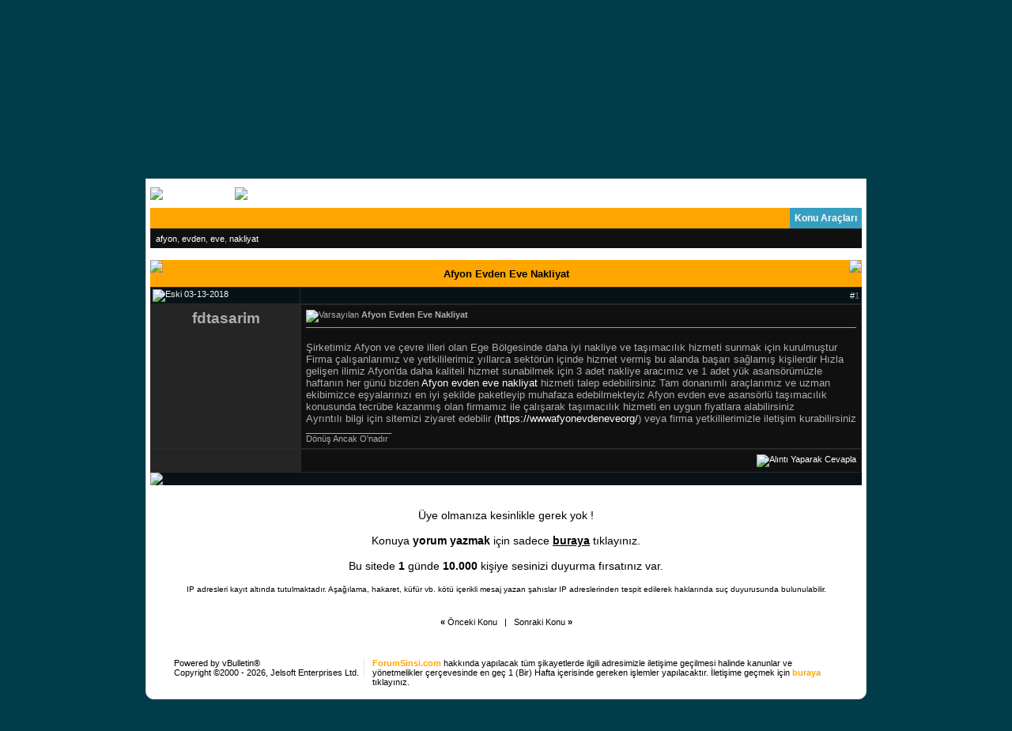

--- FILE ---
content_type: text/html; charset=utf-8
request_url: https://forumsinsi.com/showthread.php?s=5a5ea8a4bcae0d70fa3b593c14bb0a3c&p=1444445
body_size: 10667
content:
<!DOCTYPE html PUBLIC "-//W3C//DTD XHTML 1.0 Transitional//EN" "http://www.w3.org/TR/xhtml1/DTD/xhtml1-transitional.dtd">
<html xmlns="http://www.w3.org/1999/xhtml" dir="ltr" lang="tr">
<head>
	<meta http-equiv="Content-Type" content="text/html; charset=utf-8" />
<meta name="generator" content="vBulletin 3.8.12 by vBS" />

<meta name="keywords" content="afyon, evden, eve, nakliyat,  Afyon Evden Eve Nakliyat, köşe yazıları, genel kültür, ansiklopedi, sözlük ,korku,vahşet,iğrenç,ölüm,işkence,sohbet,eglence,iddaa, gazeteler, kral oyun, burçlar, rüya tabirleri, trabzonspor, beşiktaş, galatasaray, fenerbahçe, ssk, bağkur, milliyet, fanatik, hürriyet, sabah, jonja, ösym, türkiye, sinema, müzik, edebiyat, haber, bilişim, teknoloji, oyun, flash, arkadaş, mate, google, vbulletin" />
<meta name="description" content=" Afyon Evden Eve Nakliyat Internet &amp; ADSL" />


<!-- CSS Stylesheet -->
<style type="text/css" id="vbulletin_css">
/**
* vBulletin 3.8.12 by vBS CSS
* Style: 'Yeni Çağ'; Style ID: 192
*/
body
{
	background: #000000;
	color: #adaeae;
	font-size: 12px;
	margin: 0;
	padding: 0px;
}
a:link, body_alink
{
	color: #FFFFFF;
	text-decoration: none;
}
a:visited, body_avisited
{
	color: #FFFFFF;
	text-decoration: none;
}
a:hover, a:active, body_ahover
{
	color: #FFFFFF;
	text-decoration: none;
}
.page
{
	background: #FFFFFF;
	color: #000;
}
td, th, p, li
{
	font: 11px arial, helvetica,verdana;
}
.tborder
{
	background: #2b2b2b;
	color: #FFFFFF;
}
.tcat
{
	background: orange;
	color: black;
	font: bold 12px arial, tahoma, verdana, geneva, lucida, 'lucida grande', arial, helvetica, sans-serif;
}
.tcat a:link, .tcat_alink
{
	color: #000;
	text-decoration: none;
}
.tcat a:visited, .tcat_avisited
{
	color: #000;
	text-decoration: none;
}
.tcat a:hover, .tcat a:active, .tcat_ahover
{
	color: #000;
	text-decoration: underline;
}
.thead
{
	background: #061216;
	color: #f5f5f5;
	font: bold 11px arial, tahoma, verdana, geneva, lucida, 'lucida grande', arial, helvetica, sans-serif;
}
.thead a:link, .thead_alink
{
	color: #626262;
}
.thead a:visited, .thead_avisited
{
	color: #626262;
}
.thead a:hover, .thead a:active, .thead_ahover
{
	color: #626262;
}
.tfoot
{
	background: #FFFFFF;
	color: #2a2a2a;
}
.tfoot a:link, .tfoot_alink
{
	color: #2a2a2a;
}
.tfoot a:visited, .tfoot_avisited
{
	color: #2a2a2a;
}
.tfoot a:hover, .tfoot a:active, .tfoot_ahover
{
	color: #2a2a2a;
}
.alt1, .alt1Active
{
	background: #101010;
	color: #ADAEAE;
	font-size: 11px;
	border-left: 1px solid #252525;
	border-top: 1px solid #252525;
}
.alt2, .alt2Active
{
	background: #252525;
	color: #adaeae;
	font-size: 11px;
	border-left: 1px solid #252525;
	border-top: 1px solid #252525;
}
.inlinemod
{
	background: #FFFFCC;
	color: #000000;
}
.wysiwyg
{
	background: #F5F5FF;
	color: #000000;
	font: 10pt arial, tahoma, verdana, geneva, lucida, 'lucida grande', arial, helvetica, sans-serif;
	margin: 5px 10px 10px 10px;
	padding: 0px;
}
.wysiwyg a:link, .wysiwyg_alink
{
	color: #22229C;
}
.wysiwyg a:visited, .wysiwyg_avisited
{
	color: #22229C;
}
.wysiwyg a:hover, .wysiwyg a:active, .wysiwyg_ahover
{
	color: #FF4400;
}
textarea, .bginput
{
	font: 11pt arial, tahoma, verdana, geneva, lucida, 'lucida grande', arial, helvetica, sans-serif;
}
.bginput option, .bginput optgroup
{
	font-size: 11pt;
	font-family: arial, tahoma, verdana, geneva, lucida, 'lucida grande', arial, helvetica, sans-serif;
}
.button
{
	font: 12px arial, tahoma, verdana, geneva, lucida, 'lucida grande', arial, helvetica, sans-serif;
}
select
{
	font: 12px arial, tahoma, verdana, geneva, lucida, 'lucida grande', arial, helvetica, sans-serif;
}
option, optgroup
{
	font-size: 12px;
	font-family: arial, tahoma, verdana, geneva, lucida, 'lucida grande', arial, helvetica, sans-serif;
}
.smallfont
{
	font: 12px arial, tahoma, verdana, geneva, lucida, 'lucida grande', arial, helvetica, sans-serif;
	font: 11px arial, helvetica, verdana, tahoma
}
.time
{
	color: #495359;
}
.navbar
{
	font: 13px arial, tahoma, verdana, geneva, lucida, 'lucida grande', arial, helvetica, sans-serif;
}
.highlight
{
	color: #FF0000;
	font-weight: bold;
}
.fjsel
{
	background: #3E5C92;
	color: #E0E0F6;
}
.fjdpth0
{
	background: #F7F7F7;
	color: #000000;
}
.panel
{
	color: #2a2a2a;
}
.panelsurround
{
	background: #f8f8f8;
	color: #2a2a2a;
	border-right:1px solid #dfdfdf;
}
legend
{
	color: #22229C;
	font: 11px tahoma, verdana, geneva, lucida, 'lucida grande', arial, helvetica, sans-serif;
}
.vbmenu_control
{
	background: #369FC0;
	color: #FFFFFF;
	font: bold 12px arial, tahoma, verdana, geneva, lucida, 'lucida grande', arial, helvetica, sans-serif;
	padding: 6px 6px 6px 6px;
	white-space: nowrap;
}
.vbmenu_control a:link, .vbmenu_control_alink
{
	color: #FFFFFF;
	text-decoration: none;
}
.vbmenu_control a:visited, .vbmenu_control_avisited
{
	color: #FFFFFF;
	text-decoration: none;
}
.vbmenu_control a:hover, .vbmenu_control a:active, .vbmenu_control_ahover
{
	color: #FFFFFF;
	text-decoration: underline;
}
.vbmenu_popup
{
	background: #FFFFFF;
	color: #000000;
	border: 1px solid #dfdfdf;
}
.vbmenu_option
{
	background: #fff;
	color: #2a2a2a;
	font: 12px arial, tahoma, verdana, geneva, lucida, 'lucida grande', arial, helvetica, sans-serif;
	white-space: nowrap;
	cursor: pointer;
	border-top:1px solid #dfdfdf;
}
.vbmenu_option a:link, .vbmenu_option_alink
{
	color: #2a2a2a;
	text-decoration: none;
}
.vbmenu_option a:visited, .vbmenu_option_avisited
{
	color: #2a2a2a;
	text-decoration: none;
}
.vbmenu_option a:hover, .vbmenu_option a:active, .vbmenu_option_ahover
{
	color: #2a2a2a;
	text-decoration: none;
}
.vbmenu_hilite
{
	background: #8A949E;
	color: #FFFFFF;
	font: 12px arial, tahoma, verdana, geneva, lucida, 'lucida grande', arial, helvetica, sans-serif;
	white-space: nowrap;
	cursor: pointer;
	border-top:1px solid #dfdfdf;
}
.vbmenu_hilite a:link, .vbmenu_hilite_alink
{
	color: #FFFFFF;
	text-decoration: none;
}
.vbmenu_hilite a:visited, .vbmenu_hilite_avisited
{
	color: #FFFFFF;
	text-decoration: none;
}
.vbmenu_hilite a:hover, .vbmenu_hilite a:active, .vbmenu_hilite_ahover
{
	color: #FFFFFF;
	text-decoration: none;
}
/* ***** styling for 'big' usernames on postbit etc. ***** */
.bigusername { font-size: 14pt; }

/* ***** small padding on 'thead' elements ***** */
td.thead, th.thead, div.thead { padding: 2px; }

/* ***** basic styles for multi-page nav elements */
.pagenav a { text-decoration: none; }
.pagenav td { padding: 2px 4px 2px 4px; }

/* ***** de-emphasized text */
.shade, a.shade:link, a.shade:visited { color: #777777; text-decoration: none; }
a.shade:active, a.shade:hover { color: #FF4400; text-decoration: underline; }
.tcat .shade, .thead .shade, .tfoot .shade { color: #DDDDDD; }

/* ***** define margin and font-size for elements inside panels ***** */
.fieldset { margin-bottom: 6px; }
.fieldset, .fieldset td, .fieldset p, .fieldset li { font-size: 11px; }
.panel a
{
   color:#808080;
}

.info
{
padding-left: 3px;
padding-right: 0px;
padding-top: 3px;
padding-bottom: 3px;
background-color: #181818;
border-top: 1px solid black;
border-right: 2px solid black;
border-left: 1px solid black;
border-bottom: 2px solid black;
margin-bottom: 3px;
}

.thanksbox div
{
  padding:0px !important;
}

#footer-wrapper
{
	margin:20px 0 0 0;
	background:#111;
	border-top:1px solid #2B2B2B;
}

#footer
{
width: 800px;
margin: 0 auto;
}

#footer h2
{
   color:#EAE9E5;
}

#footer a
{
font-size:13px;
	color:#969696;
}

#footer ul
{
	margin:20px 0 0 20px;
-webkit-padding-start:0px;
}

#footer ul li{
border-top: 1px solid #282828;
padding: 0 0 0 20px;
line-height:30px;
}

.bv-container1
{
float: left;
width: 200px;
margin-right: 60px;
}

.bv-container2
{
float: left;
width: 240px;
margin-right: 40px;
}


.bv-container3
{
	float:right;
	width:240px;
}





body
{
        background: #003C49 url(images/styles/bluepallite/style/bg-wall.jpg) repeat;
		background-attachment:fixed;
min-height: 500px;
}

/* Header fix */
#headerfix {
	background:#111;
border-bottom:1px solid #2B2B2B;
}
.logo {
        width: 870px;
	    height:95px;
        margin-left: auto;
        margin-right: auto;
	float:none;
}

#lineIn {
        background: #e5e6e8;
	    min-width:860px;
}
/* Navigation Fix */
#lineInbar {
	background:#ffffff;
        width: 100%;
	border-bottom:3px solid #18a9c8;
	height:30px;
	color:#fff;
}
#lineInbar strong {
	font-weight:400;
	padding-top:9px;
	display:block;
}

#lineInnav {
        width: 960px;
	background: #fff;
	font:bold 9pt arial, helvetica, sans-serif;
        margin: 0 auto;
	float:none;
}
#lineInnav ul {
	list-style:none;
	padding:0;
	margin:0;
}
#lineInnav li {
	background: #fff;
	float:left;
}
#lineInnav a:link, #lineInnav a:visited {
	background:url(images/styles/bluepallite/style/off.png) no-repeat left;
	padding:5px 10px 4px 23px;
	display:block;
	color:#282828;
}
#lineInnav a:hover {
	background:url(images/styles/bluepallite/style/on.png) no-repeat left;
	color:#282828;
}
/* Main fix */
#Mainfix {
	background:#FFFFFF;
        width: 900px;
	border:1px solid #d6d6d6;
        margin-top: 90px;
        margin-left: auto;
        margin-right: auto;
        margin-bottom:61px;
-webkit-border-radius: 10px;
-moz-border-radius: 10px;
border-radius: 10px;
	padding:5px;
        position:relative;
}

.Bodyfix {
	padding:5px;
        position:relative;
-webkit-border-radius: 10px;
-moz-border-radius: 10px;
border-radius: 10px;
}


.Bodyfix {
	background:#FFFFFF;
}
/* Welcome Guest Fix */
.welcome {
	background: #ffffff;
}
/*PB*/
.bitbg {
        background: #ffffff url(images/styles/bluepallite/style/bitbg.gif) repeat-y top right;
}

/* Footer add-on */
#footerfix {
        background: #111;
	border-top:1px solid #2B2B2B;
        margin-top: 16px;
}
#footerInnav {
        width: 1024px;
	background: #fff;
	font:bold 9pt arial, helvetica, sans-serif;
        padding: 10px;
	float:right;
}
#footerInnav ul {
	list-style:none;
	padding:0;
	margin:0;
}
#footerInnav li {
	background: #fff;
	float:left;
}
#footerInnav a:link, #footerInnav a:visited {
	background:url(images/styles/bluepallite/style/off.png) no-repeat left;
	padding:5px 10px 4px 23px;
	display:block;
	color:#282828;
}
#footerInnav a:hover {
	background:url(images/styles/bluepallite/style/on.png) no-repeat left;
	color:#282828;
}

#footerfix .tfoot
{
background:#111
}

#footerfix .smallfont a
{
color:#FFFFFF
}

td[width=175] {
width: 200px;
}

.dikkat
{
display:none;
}

#form-144
{
display: block;
width: 110px;
height: 61px;
position: absolute;
left: -112px;
background: whiteSmoke;
border-top-left-radius: 10px;
border-bottom-left-radius: 10px;
padding: 10px 0;
background: whiteSmoke url('../../images/sinsicon/category_sprite.jpg') -160px -95px;
}

#form-387
{
display: block;
width: 110px;
height: 175px;
position: absolute;
left: -112px;
background: whiteSmoke;
border-top-left-radius: 10px;
border-bottom-left-radius: 10px;
padding: 10px 0;
background: whiteSmoke url('../../images/sinsicon/category_sprite.jpg') -679px -0px;
}


#form-384
{
display: block;
width: 110px;
height: 95px;
position: absolute;
left: -112px;
background: whiteSmoke;
border-top-left-radius: 10px;
border-bottom-left-radius: 10px;
padding: 10px 0;
background: whiteSmoke url('../../images/sinsicon/category_sprite.jpg') -561px -185px;
}


#form-589
{
display: block;
width: 110px;
height: 114px;
position: absolute;
right: -112px;
background: whiteSmoke;
border-top-right-radius: 10px;
border-bottom-right-radius: 10px;
padding: 10px 0;
background: whiteSmoke url('../../images/sinsicon/category_sprite.jpg') -443px -166px;
}

#form-88
{
display: block;
width: 110px;
height: 164px;
position: absolute;
right: -112px;
background: whiteSmoke;
border-top-right-radius: 10px;
border-bottom-right-radius: 10px;
padding: 10px 0;
background: whiteSmoke url('../../images/sinsicon/category_sprite.jpg') 4px 5px;
}

#form-155
{
display: block;
width: 110px;
height: 96px;
position: absolute;
right: -112px;
background: whiteSmoke;
border-top-right-radius: 10px;
border-bottom-right-radius: 10px;
padding: 10px 0;
background: whiteSmoke url('../../images/sinsicon/category_sprite.jpg') -159px -183px;
}

#form-186
{
display: block;
width: 110px;
height: 116px;
position: absolute;
right: -112px;
background: whiteSmoke;
border-top-right-radius: 10px;
border-bottom-right-radius: 10px;
padding: 10px 0;
background: whiteSmoke url('../../images/sinsicon/category_sprite.jpg') -309px 4px;
}

#form-98
{
display: block;
width: 110px;
height: 64px;
position: absolute;
right: -112px;
background: whiteSmoke;
border-top-right-radius: 10px;
border-bottom-right-radius: 10px;
padding: 10px 0;
background: whiteSmoke url('../../images/sinsicon/category_sprite.jpg') -159px 3px;
}

#form-607
{
display: block;
width: 110px;
height: 65px;
position: absolute;
right: -112px;
background: whiteSmoke;
border-top-right-radius: 10px;
border-bottom-right-radius: 10px;
padding: 10px 0;
background: whiteSmoke url('../../images/sinsicon/category_sprite.jpg') 5px -215px;
}

#form-163
{
display: block;
width: 110px;
height: 130px;
position: absolute;
left: -112px;
background: whiteSmoke;
border-top-left-radius: 10px;
border-bottom-left-radius: 10px;
padding: 10px 0;
background: whiteSmoke url('../../images/sinsicon/category_sprite.jpg') -560px 5px;
}

#form-317
{
display: block;
width: 110px;
height: 124px;
position: absolute;
left: -112px;
background: whiteSmoke;
border-top-left-radius: 10px;
border-bottom-left-radius: 10px;
padding: 10px 0;
background: whiteSmoke url('../../images/sinsicon/category_sprite.jpg') -443px 5px;
}
#form-502
{
display: block;
width: 110px;
height: 90px;
position: absolute;
left: -112px;
background: whiteSmoke;
border-top-left-radius: 10px;
border-bottom-left-radius: 10px;
padding: 10px 0;
background: whiteSmoke url('../../images/sinsicon/category_sprite.jpg') -309px -169px;
}


.bvtopmenu
{
text-transform: uppercase;
}

.bvPostHeader
{
 background-color: orange !important;
}

.GoogleAdsense
{
  margin:15px 0;
}

.footerHref a
{
     color:#000;
}

#navbar_search_menu
{
  text-align:left;
}

.navbar_search_menu
{

  text-align:left;
}

.GoogleSearch
{
   margin:20px 0 0 0;
}

.GoogleSearch input
{
   border-radius:5px;
   -webkit-border-radius:5px;
   -moz-border-radius:5px;
outline: none;
border-radius: 5px;
border: none;
padding: 5px !important;
}
</style>
<link rel="stylesheet" type="text/css" href="clientscript/vbulletin_important.css?v=3812vbs" />


<!-- / CSS Stylesheet -->

<script type="text/javascript" src="clientscript/yui/yahoo-dom-event/yahoo-dom-event.js?v=3812vbs"></script>
<script type="text/javascript" src="clientscript/yui/connection/connection-min.js?v=3812vbs"></script>
<script type="text/javascript">
<!--
var SESSIONURL = "s=0e36e2ab46e7bdff687951c1a78c9bf9&";
var SECURITYTOKEN = "guest";
var IMGDIR_MISC = "images/styles/bluepallite/misc";
var vb_disable_ajax = parseInt("0", 10);
// -->
</script>
<script type="text/javascript" src="clientscript/vbulletin_global.js?v=3812vbs"></script>
<script type="text/javascript" src="clientscript/vbulletin_menu.js?v=3812vbs"></script>


	<link rel="alternate" type="application/rss+xml" title="ForumSinsi - 2006 Yılından Beri RSS Feed" href="external.php?type=RSS2" />
	
		<link rel="alternate" type="application/rss+xml" title="ForumSinsi - 2006 Yılından Beri - Internet &amp; ADSL - RSS Feed" href="external.php?type=RSS2&amp;forumids=164" />
	

	<title> Afyon Evden Eve Nakliyat - ForumSinsi - 2006 Yılından Beri</title>
	<script type="text/javascript" src="clientscript/vbulletin_post_loader.js?v=3812vbs"></script>
	<style type="text/css" id="vbulletin_showthread_css">
	<!--
	
	#tag_edit_list { list-style:none; margin:0px; padding:0px; }
	#tag_edit_list li { float:left; display:block; width:200px; }
	#tag_edit_list li.mine { font-weight:bold; }
	
	#links div { white-space: nowrap; }
	#links img { vertical-align: middle; }
	-->
	</style>
</head>
<body onload="if (document.body.scrollIntoView &amp;&amp; (window.location.href.indexOf('#') == -1 || window.location.href.indexOf('#post') &gt; -1)) { fetch_object('currentPost').scrollIntoView(true); }">


<div id="Mainfix">

<!-- content table -->
<!-- open content container -->

<div align="center">
	<div class="page" style="width:100%; text-align:left">
		<div style="padding:0px 0px 0px 0px" align="left">




<br />
<!-- nav buttons bar -->
<div class="tborder" style="padding:0px; border-top-width:0px">
	<table cellpadding="0" cellspacing="0" border="0" width="100%" align="center" class="bvtopmenu">
	<tr align="center">

                <td class="vbmenu_control"><a href="index.php?s=0e36e2ab46e7bdff687951c1a78c9bf9">Anasayfa</a></td>
		
		
			<td style="text-align:left" colspan="10" class="vbmenu_control"><a style="padding:6px; background:red;" href="register.php?s=0e36e2ab46e7bdff687951c1a78c9bf9" rel="nofollow">Üye Olmak İstiyorum</a></td>
		

                
		</tr>
	</table>
</div>
<!-- / nav buttons bar -->

<br />




<!-- NAVBAR POPUP MENUS -->

	
	<!-- community link menu -->
	<div class="vbmenu_popup" id="community_menu" style="display:none;margin-top:3px" align="left">
		<table cellpadding="4" cellspacing="1" border="0">
		<tr><td class="thead">Community Links</td></tr>
		
		
					<tr><td class="vbmenu_option"><a href="group.php?s=0e36e2ab46e7bdff687951c1a78c9bf9">Sosyal Topluluklar</a></td></tr>
		
		
					<tr><td class="vbmenu_option"><a href="album.php?s=0e36e2ab46e7bdff687951c1a78c9bf9">Pictures &amp; Albums </a></td></tr>
		
		
		
			<tr><td class="vbmenu_option"><a href="memberlist.php?s=0e36e2ab46e7bdff687951c1a78c9bf9">Üye Listesi</a></td></tr>
		
		
		</table>
	</div>
	<!-- / community link menu -->
	
	
	
	<!-- header quick search form -->
	<div class="vbmenu_popup" id="navbar_search_menu" style="display:none;margin-top:3px" align="left">
		<table cellpadding="4" cellspacing="1" border="0">
		<tr>
			<td class="thead">Forumları Ara</td>
		</tr>
		<tr>
			<td class="vbmenu_option" title="nohilite">
				<form action="search.php?do=process" method="post">

					<input type="hidden" name="do" value="process" />
					<input type="hidden" name="quicksearch" value="1" />
					<input type="hidden" name="childforums" value="1" />
					<input type="hidden" name="exactname" value="1" />
					<input type="hidden" name="s" value="0e36e2ab46e7bdff687951c1a78c9bf9" />
					<input type="hidden" name="securitytoken" value="guest" />
					<div><input type="text" class="bginput" name="query" size="25" tabindex="1001" /><input type="submit" class="button" value="Git" tabindex="1004" /></div>
					<div style="margin-top:6px">
						<label for="rb_nb_sp0"><input type="radio" name="showposts" value="0" id="rb_nb_sp0" tabindex="1002" checked="checked" />Show Threads</label>
						&nbsp;
						<label for="rb_nb_sp1"><input type="radio" name="showposts" value="1" id="rb_nb_sp1" tabindex="1003" />Show Posts</label>
					</div>
				</form>
			</td>
		</tr>
		
		<tr>
			<td class="vbmenu_option"><a href="tags.php?s=0e36e2ab46e7bdff687951c1a78c9bf9" rel="nofollow">Tag Search</a></td>
		</tr>
		
		<tr>
			<td class="vbmenu_option"><a href="search.php?s=0e36e2ab46e7bdff687951c1a78c9bf9" accesskey="4" rel="nofollow">Gelişmiş Arama</a></td>
		</tr>
		
		</table>
	</div>
	<!-- / header quick search form -->
	
	
	
<!-- / NAVBAR POPUP MENUS -->

<!-- PAGENAV POPUP -->
	<div class="vbmenu_popup" id="pagenav_menu" style="display:none">
		<table cellpadding="4" cellspacing="1" border="0">
		<tr>
			<td class="thead" nowrap="nowrap">Sayfaya Git</td>
		</tr>
		<tr>
			<td class="vbmenu_option" title="nohilite">
			<form action="index.php" method="get" onsubmit="return this.gotopage()" id="pagenav_form">
				<input type="text" class="bginput" id="pagenav_itxt" style="font-size:11px" size="4" />
				<input type="button" class="button" id="pagenav_ibtn" value="Git" />
			</form>
			</td>
		</tr>
		</table>
	</div>
<!-- / PAGENAV POPUP -->



<!-- breadcrumb, login, pm info -->
<table class="tborder" cellpadding="6" cellspacing="0" border="0" width="100%" align="center">
<tr>
	<td class="alt1" width="100%">
		
			<table cellpadding="0" cellspacing="0" border="0">
			<tr valign="bottom">
				<td><a href="#" onclick="history.back(1); return false;"><img src="images/styles/bluepallite/misc/navbits_start.gif" alt="Geri Git" border="0" /></a></td>
				<td>&nbsp;</td>
				<td width="100%"><span class="navbar"><a href="index.php?s=0e36e2ab46e7bdff687951c1a78c9bf9" accesskey="1">ForumSinsi - 2006 Yılından Beri</a></span> 
	<span class="navbar">&gt; <a href="forumdisplay.php?s=0e36e2ab46e7bdff687951c1a78c9bf9&amp;f=163">Bilgisayar,Teknoloji &amp; İnternet Dünyası</a></span>


	<span class="navbar">&gt; <a href="forumdisplay.php?s=0e36e2ab46e7bdff687951c1a78c9bf9&amp;f=164">Internet &amp; ADSL</a></span>

</td>
			</tr>
			<tr>
				<td class="navbar" style="font-size:10pt; padding-top:1px" colspan="3"><a href="/showthread.php?s=5a5ea8a4bcae0d70fa3b593c14bb0a3c&amp;p=1444445"><img class="inlineimg" src="images/styles/bluepallite/misc/navbits_finallink_ltr.gif" alt="Bu sayfayı tekrar yükle" border="0" /></a> <strong>
	 Afyon Evden Eve Nakliyat

</strong></td>
			</tr>
			</table>
		
	</td>

	<td class="alt2" nowrap="nowrap" style="padding:0px">
		<!-- login form -->
		<form action="login.php?do=login" method="post" onsubmit="md5hash(vb_login_password, vb_login_md5password, vb_login_md5password_utf, 0)">
		<script type="text/javascript" src="clientscript/vbulletin_md5.js?v=3812vbs"></script>
		<table cellpadding="0" cellspacing="3" border="0">
		<tr>
			<td class="smallfont" style="white-space: nowrap;"><label for="navbar_username">Kullanıcı Adı</label></td>
			<td><input type="text" class="bginput" style="font-size: 11px" name="vb_login_username" id="navbar_username" size="10" accesskey="u" tabindex="101" value="Kullanıcı Adı" onfocus="if (this.value == 'Kullanıcı Adı') this.value = '';" /></td>
			<td class="smallfont" nowrap="nowrap"><label for="cb_cookieuser_navbar"><input type="checkbox" name="cookieuser" value="1" tabindex="103" id="cb_cookieuser_navbar" accesskey="c" />Beni Hatırla?</label></td>
		</tr>
		<tr>
			<td class="smallfont"><label for="navbar_password">Şifre</label></td>
			<td><input type="password" class="bginput" style="font-size: 11px" name="vb_login_password" id="navbar_password" size="10" tabindex="102" /></td>
			<td><input type="submit" class="button" value="Giriş Yap" tabindex="104" title="Foruma girmek için kullanıcı adı ve şifrenizi giriniz, eğer üye değilseniz 'kayıt' linkinden kayıt olabilirsiniz." accesskey="s" /></td>
		</tr>
		</table>
		<input type="hidden" name="s" value="0e36e2ab46e7bdff687951c1a78c9bf9" />
		<input type="hidden" name="securitytoken" value="guest" />
		<input type="hidden" name="do" value="login" />
		<input type="hidden" name="vb_login_md5password" />
		<input type="hidden" name="vb_login_md5password_utf" />
		</form>
		<!-- / login form -->
	</td>

</tr>
</table>
<!-- / breadcrumb, login, pm info -->

<br />







<a name="poststop" id="poststop"></a>

<!-- controls above postbits -->
<table cellpadding="0" cellspacing="0" border="0" width="100%" style="margin-bottom:10px">
<tr valign="bottom">

 <td class="smallfont"> <a href="newthread.php?s=0e36e2ab46e7bdff687951c1a78c9bf9&amp;do=newthread&f=164" rel="nofollow"><img src="images/styles/bluepallite/buttons/newthread.gif" alt="Yeni Konu Gönder" border="0" /></a> <a href="newreply.php?s=0e36e2ab46e7bdff687951c1a78c9bf9&amp;do=newreply&noquote=1&p=1444445" rel="nofollow"><img src="images/styles/bluepallite/buttons/reply.gif" alt="Yanıtla" border="0" /></a></td> 
	
</tr>

</table>
<!-- / controls above postbits -->

<!-- toolbar -->
<table class="tborder bvPostHeader" cellpadding="6" cellspacing="0" border="0" width="100%" align="center">
<tr>
	<td class="tcat" width="100%">
		<div class="smallfont">
		
		&nbsp;
		</div>
	</td>

	<td class="vbmenu_control" id="threadtools" nowrap="nowrap">
		<a href="/showthread.php?p=1444445&amp;nojs=1#goto_threadtools">Konu Araçları</a>
		<script type="text/javascript"> vbmenu_register("threadtools"); </script>
	</td>


	

</tr>
</table>
<!-- / toolbar -->


<!-- thread tags -->
	<table class="tborder" cellpadding="6" cellspacing="0" style="border-radius: 0px; -webkit-border-radius: 0px; -moz-border-radius: 0px;" border="0" width="100%" align="center">

	<tr>
		<td class="alt1 smallfont" id="tag_list_cell"><a href="tags.php?s=0e36e2ab46e7bdff687951c1a78c9bf9&amp;tag=afyon">afyon</a>, <a href="tags.php?s=0e36e2ab46e7bdff687951c1a78c9bf9&amp;tag=evden">evden</a>, <a href="tags.php?s=0e36e2ab46e7bdff687951c1a78c9bf9&amp;tag=eve">eve</a>, <a href="tags.php?s=0e36e2ab46e7bdff687951c1a78c9bf9&amp;tag=nakliyat">nakliyat</a> <img src="images/styles/bluepallite/misc/11x11progress.gif" id="tag_form_progress" class="inlineimg" style="display:none" alt="" /></td>

	</tr>
	</table>

	<script type="text/javascript" src="clientscript/vbulletin_ajax_taglist.js?v=3812vbs"></script>
		<script type="text/javascript" src="clientscript/vbulletin_ajax_tagsugg.js?v=3812vbs"></script>
<!-- / thread tags -->




<!-- end content table -->

		</div>
	</div>
</div>

<!-- / close content container -->
<!-- / end content table -->








<div id="posts"><!-- post #1444445 -->

	<!-- open content container -->

<div align="center">
	<div class="page" style="width:100%; text-align:left">
		<div style="padding:0px 0px 0px 0px" align="left">

	<div id="edit1444445" style="padding:0px 0px 6px 0px">
	




<br />

 <!-- top category table setup -->
<table width="100%" class="tcat" border="0" cellpadding="0" cellspacing="0">
  <tr>
    <td width="89" height="34" align="left" valign="top"><img src="images/styles/bluepallite/misc/cat_top_ls.gif" width="89" height="34" alt=" " border="0" /></td>
    <td width="100%" valign="middle"><div class="smallfont" align="center"> <h1 style="font-size:13px">Afyon Evden Eve Nakliyat</h1> </div></td>
     <td width="89" height="34" align="right" valign="top"><img src="images/styles/bluepallite/misc/cat_top_rs.gif" width="89" height="34" alt=" " border="0" /></td>
  </tr>
</table>
        <!-- End top category table setup -->



        
<table id="post1444445" class="tborder" cellpadding="6" cellspacing="1" border="0" width="100%" align="center">
<tr>
	
		<td class="thead" style="font-weight:normal"  id="currentPost">

	
			<!-- status icon and date -->
			<a name="post1444445"><img class="inlineimg" src="images/styles/bluepallite/statusicon/post_old.gif" alt="Eski" border="0" /></a>
			03-13-2018
			
			<!-- / status icon and date -->				
		</td>
		<td class="thead" style="font-weight:normal" align="right">
			&nbsp;
			#<a href="showpost.php?s=0e36e2ab46e7bdff687951c1a78c9bf9&amp;p=1444445&amp;postcount=1" target="new" rel="nofollow" id="postcount1444445" name="1"><strong>1</strong></a>
			
		</td>
	
</tr>
<tr valign="top">
	<td class="alt2" width="175">
			


<div align="center" class="bigusername">
<b>fdtasarim</b>
</div>
		
	
		

	
	</td>
	
	<td class="alt1" id="td_post_1444445">
	
	
		
		
			<!-- icon and title -->
			<div class="smallfont">
				<img class="inlineimg" src="images/icons/icon47.gif" alt="Varsayılan" border="0" />
				<strong><h2 style="display:inline; font-size:11px;">Afyon Evden Eve Nakliyat</h2></strong>
			</div>
			<hr size="1" style="color:#2b2b2b; background-color:#2b2b2b" />
			<!-- / icon and title -->
		
		
		<!-- message -->
		<div id="post_message_1444445">




<br />
            <font size='2' face='Arial'>Şirketimiz Afyon ve çevre illeri olan Ege Bölgesinde daha iyi nakliye ve taşımacılık hizmeti sunmak için kurulmuştur<img style="max-width: 580px; cursor: pointer;"  src="images/smilies/frmsinsi.gif" border="0" alt="" title="frmsinsi.com" class="inlineimg" /> Firma çalışanlarımız ve yetkililerimiz yıllarca sektörün içinde hizmet vermiş bu alanda başarı sağlamış kişilerdir<img style="max-width: 580px; cursor: pointer;"  src="images/smilies/frmsinsi.gif" border="0" alt="" title="frmsinsi.com" class="inlineimg" /> Hızla gelişen ilimiz Afyon'da daha kaliteli hizmet sunabilmek için 3 adet nakliye aracımız ve 1 adet yük asansörümüzle haftanın her günü bizden <a href="https://www.afyonevdeneve.org/" target="_blank">Afyon evden eve nakliyat</a> hizmeti talep edebilirsiniz<img style="max-width: 580px; cursor: pointer;"  src="images/smilies/frmsinsi.gif" border="0" alt="" title="frmsinsi.com" class="inlineimg" /> Tam donanımlı araçlarımız ve uzman ekibimizce eşyalarınızı en iyi şekilde paketleyip muhafaza edebilmekteyiz<img style="max-width: 580px; cursor: pointer;"  src="images/smilies/frmsinsi.gif" border="0" alt="" title="frmsinsi.com" class="inlineimg" /> Afyon evden eve asansörlü taşımacılık konusunda tecrübe kazanmış olan firmamız ile çalışarak taşımacılık hizmeti en uygun fiyatlara alabilirsiniz<img style="max-width: 580px; cursor: pointer;"  src="images/smilies/frmsinsi.gif" border="0" alt="" title="frmsinsi.com" class="inlineimg" /><br />
Ayrıntılı bilgi için sitemizi ziyaret edebilir (<a href="https://www.afyonevdeneve.org/" target="_blank">https://www<img style="max-width: 580px; cursor: pointer;"  src="images/smilies/frmsinsi.gif" border="0" alt="" title="frmsinsi.com" class="inlineimg" />afyonevdeneve<img style="max-width: 580px; cursor: pointer;"  src="images/smilies/frmsinsi.gif" border="0" alt="" title="frmsinsi.com" class="inlineimg" />org/</a>) veya firma yetkililerimizle iletişim kurabilirsiniz<img style="max-width: 580px; cursor: pointer;"  src="images/smilies/frmsinsi.gif" border="0" alt="" title="frmsinsi.com" class="inlineimg" /></font>

<br />


        </div>
		<!-- / message -->
	
		

		
		
        
		
		
		<!-- sig -->
			<div>
				__________________<br />
				Dönüş Ancak O'nadır<img style="max-width: 580px; cursor: pointer;"  src="images/smilies/frmsinsi.gif" border="0" alt="" title="frmsinsi.com" class="inlineimg" />
			</div>
		<!-- / sig -->
		
		
		
		
	
	
	</td>
</tr>
<tr>
	<td class="alt2">
						
		
		

	</td>
	
	<td class="alt1" align="right">
	
		<!-- controls -->
		
		
		
			<a href="newreply.php?s=0e36e2ab46e7bdff687951c1a78c9bf9&amp;do=newreply&amp;p=1444445" rel="nofollow"><img src="images/styles/bluepallite/buttons/quote.gif" alt="Alıntı Yaparak Cevapla" border="0" /></a>
		
		
		
		
		
		
		
			
		
		
		<!-- / controls -->
	</td>
</tr>
</table>


<!-- post 1444445 popup menu -->
<div class="vbmenu_popup" id="postmenu_1444445_menu" style="display:none">
	<table cellpadding="4" cellspacing="1" border="0">
	<tr>
		<td class="thead">fdtasarim</td>
	</tr>
	
		<tr><td class="vbmenu_option"><a href="member.php?s=0e36e2ab46e7bdff687951c1a78c9bf9&amp;u=27168">Kullanıcının Profilini Göster</a></td></tr>
	
	
	
	
	
		<tr><td class="vbmenu_option"><a href="search.php?s=0e36e2ab46e7bdff687951c1a78c9bf9&amp;do=finduser&amp;u=27168" rel="nofollow">fdtasarim tarafından gönderilmiş daha fazla mesaj bul</a></td></tr>
	
	
	
	</table>
</div>
<!-- / post 1444445 popup menu -->


          <!-- bottom table setup -->
    <table width="100%" class="thead" cellpadding="0" cellspacing="0">
      <tr>
        <td width="100%" height="5"><img src="images/styles/bluepallite/misc/trans.gif"  height="5" alt=" " border="0" /></td>
      </tr>
    </table>
   <!-- End bottom table setup -->


	</div>
	
		</div>
	</div>
</div>

<!-- / close content container -->

<!-- / post #1444445 --><div id="lastpost"></div></div>

<!-- start content table -->
<!-- open content container -->

<div align="center">
	<div class="page" style="width:100%; text-align:left">
		<div style="padding:0px 0px 0px 0px" align="left">

<!-- / start content table -->

<!-- controls below postbits -->
<table cellpadding="0" cellspacing="0" border="0" width="100%" style="margin-top:-3px">
<tr valign="top">
	
		<td class="smallfont">&nbsp;</td>
	


	
</tr>
</table>
<!-- / controls below postbits -->






<!-- todo taglist -->





<!-- lightbox scripts -->
	<script type="text/javascript" src="clientscript/vbulletin_lightbox.js?v=3812vbs"></script>
	<script type="text/javascript">
	<!--
	vBulletin.register_control("vB_Lightbox_Container", "posts", 1);
	//-->
	</script>
<!-- / lightbox scripts -->








<div style="
    margin: 15px 0;
    font-family: tahoma, arial;
    text-align: center;
    font-size: 14px;
"><span>Üye olmanıza kesinlikle gerek yok !</span> 

<br /> <br />
Konuya <span style="font-weight:bold">yorum yazmak</span> için sadece <a href="newreply.php?s=0e36e2ab46e7bdff687951c1a78c9bf9&amp;do=newreply&noquote=1&p=1444445" rel="nofollow" style="color:#000; font-weight:bold;text-decoration:underline;">buraya</a> tıklayınız.

<br /><br />

<span>Bu sitede <span style="font-weight:bold">1</span> günde <span style="font-weight:bold">10.000</span> kişiye sesinizi duyurma fırsatınız var.</span>

<br/><br/>

<span style="font-size:10px">IP adresleri kayıt altında tutulmaktadır. Aşağılama, hakaret, küfür vb. kötü içerikli mesaj yazan şahıslar IP adreslerinden tespit edilerek haklarında suç duyurusunda bulunulabilir.</span>

</div>






<!-- next / previous links -->
	<br />
	<div class="smallfont" align="center">
		<strong>&laquo;</strong>
			<a style="color:#000" href="showthread.php?s=0e36e2ab46e7bdff687951c1a78c9bf9&amp;t=1096031&amp;goto=nextoldest" rel="nofollow">Önceki Konu</a>
			&nbsp; | &nbsp;
			<a  style="color:#000" href="showthread.php?s=0e36e2ab46e7bdff687951c1a78c9bf9&amp;t=1096031&amp;goto=nextnewest" rel="nofollow">Sonraki Konu</a>
		<strong>&raquo;</strong>
	</div>
<!-- / next / previous links -->




<!-- todo barisv -->




<!-- popup menu contents -->
<br />

<!-- thread tools menu -->
<div class="vbmenu_popup" id="threadtools_menu" style="display:none">
<form action="postings.php?t=1096031&amp;pollid=" method="post" name="threadadminform">
	<table cellpadding="4" cellspacing="1" border="0">
	<tr>
		<td class="thead">Konu Araçları<a name="goto_threadtools"></a></td>
	</tr>
	<tr>
		<td class="vbmenu_option"><a href="printthread.php?s=0e36e2ab46e7bdff687951c1a78c9bf9&amp;t=1096031" accesskey="3" rel="nofollow">Yazıcı Çıktısını Göster</a></td>
	</tr>
	
	
	
	
	</table>
</form>
</div>
<!-- / thread tools menu -->

<!-- **************************************************** -->



<!-- **************************************************** -->


<!-- thread search menu -->
<div class="vbmenu_popup" id="threadsearch_menu" style="display:none">
<form action="search.php?do=process&amp;searchthreadid=1096031" method="post">
	<table cellpadding="4" cellspacing="1" border="0">
	<tr>
		<td class="thead">Bu Konuda Ara<a name="goto_threadsearch"></a></td>
	</tr>
	<tr>
		<td class="vbmenu_option" title="nohilite">
			<input type="hidden" name="s" value="0e36e2ab46e7bdff687951c1a78c9bf9" />
			<input type="hidden" name="securitytoken" value="guest" />
			<input type="hidden" name="do" value="process" />
			<input type="hidden" name="searchthreadid" value="1096031" />
			<input type="text" class="bginput" name="query" size="25" /><input type="submit" class="button" value="Git"  /><br />
		</td>
	</tr>
	<tr>
		<td class="vbmenu_option"><a href="search.php?s=0e36e2ab46e7bdff687951c1a78c9bf9&amp;searchthreadid=1096031">Gelişmiş Arama</a></td>
	</tr>
	</table>
</form>
</div>
<!-- / thread search menu -->


<!-- **************************************************** -->


<!-- / popup menu contents -->


<!-- forum rules and admin links -->
<table cellpadding="0" cellspacing="0" border="0" width="100%" align="center">
<tr valign="bottom">
	<td width="100%" valign="top">
		
	</td>
	<td class="smallfont" align="right">
		<table cellpadding="0" cellspacing="0" border="0">
		
		<tr>
			<td>
			
			</td>
		</tr>
		</table>
	</td>
</tr>
</table>
<!-- /forum rules and admin links -->

<br />



<div id="myHeader" style="width:900px; position:absolute; top:-60px; text-align:right;">



<div style="float:right; position:relative;">
   <a href="http://forumsinsi.com"><img border="0" src="images/mylogo.png" alt="forumsinsi.com" /></a>
</div>

<div style="clear:both"></div>

</div>

</div>



	
	
<div class="smallfont footerHref" style="width:240px; float:left; margin:10px 0 0 30px; border-right:1px solid #e5e5e5;">

			<!-- Do not remove this copyright notice -->
			Powered by vBulletin&reg;<br />Copyright &copy;2000 - 2026, Jelsoft Enterprises Ltd.
			<!-- Do not remove this copyright notice -->
			</div>

			<div class="smallfont" style="margin-bottom:10px;">
			<!-- Do not remove cronimage or your scheduled tasks will cease to function -->
			<img src="http://forumsinsi.com/cron.php?s=0e36e2ab46e7bdff687951c1a78c9bf9&amp;rand=1769421669" alt="" width="1" height="1" border="0" />
			<!-- Do not remove cronimage or your scheduled tasks will cease to function -->

			

<div style="margin:10px 0 0 10px; width:590px; float:left;">

<a style="color:orange; font-weight:bold" href="http://forumsinsi.com">ForumSinsi.com</a> hakkında yapılacak tüm şikayetlerde ilgili adresimizle iletişime geçilmesi halinde kanunlar ve yönetmelikler çerçevesinde en geç 1 (Bir) Hafta içerisinde gereken işlemler yapılacaktır. İletişime geçmek için <a style="color:orange; font-weight:bold" href="mailto:iletisim.forumsinsi@gmail.com">buraya</a> tıklayınız.

     <!-- <a href="#top" onclick="self.scrollTo(0, 0); return false;">En Üst</a> -->
	

</div>
     
<div style="clear:both"></div>

</form>
	


<script type="text/javascript">
<!--
	// Main vBulletin Javascript Initialization
	vBulletin_init();
//-->
</script>

</body>
</html>